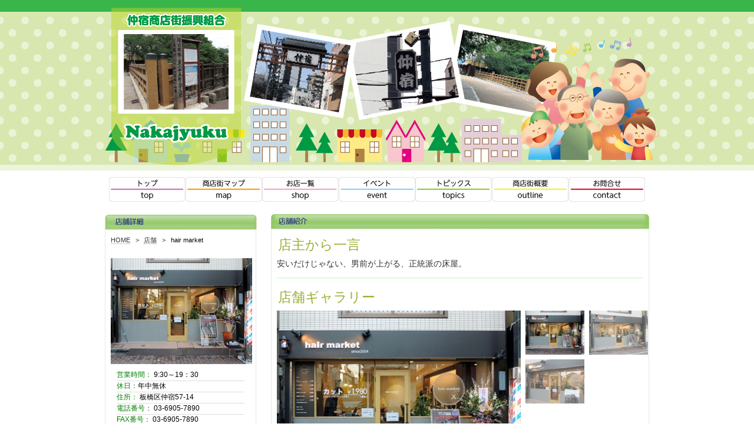

--- FILE ---
content_type: text/html
request_url: https://nakajyuku.jp/tenpo/hairmarket.html
body_size: 18294
content:
<!DOCTYPE html>
<html lang="ja-JP">
 <head> 
  <meta http-equiv="X-UA-Compatible" content="IE=EmulateIE10"> 
  <meta http-equiv="content-type" content="text/html; charset=UTF-8"> 
  <meta name="robots" content="index"> 
  <meta name="description" content="仲宿商店街にあるhair market の紹介ページです。"> 
  <meta property="og:title" content="仲宿商店街　店舗　hair market&nbsp;"> 
  <meta property="og:type" content="website"> 
  <meta property="og:image" content="https://www.nakajyuku.jp//bdflashinfo/thumbnail.png"> 
  <meta property="og:url" content="https://www.nakajyuku.jp/tenpo/hairmarket.html"> 
  <meta property="og:site_name" content="仲宿商店街振興組合"> 
  <meta property="og:description" content="仲宿商店街にあるhair market の紹介ページです。"> 
  <meta name="twitter:card" content="summary_large_image"> 
  <meta name="twitter:image" content="https://www.nakajyuku.jp/bdflashinfo/thumbnail.png"> 
  <meta name="note:card" content="summary_large_image"> 
  <link rel="canonical" href="https://www.nakajyuku.jp/tenpo/hairmarket.html"> 
  <title>仲宿商店街　店舗　hair market&nbsp;</title> 
  <link rel="shortcut icon" href="../_src/7301/favicon.ico"> 
  <link rel="stylesheet" type="text/css" href="../_module/layout/style.css" id="layout-css"> 
  <link rel="stylesheet" type="text/css" href="../_module/layout/_else.css" id="options-css"> 
  <link rel="stylesheet" type="text/css" href="../_module/theme/default08/style.css" id="theme-css"> 
  <link rel="stylesheet" type="text/css" href="hairmarket.css?1764659233608c0100" id="page-css">    
  <script type="text/javascript" src="../_module/js/script.js?rs=0,l=1,t=default08,f=g,fs=m,c=blank" charset="utf-8" id="script-js"></script> 
  <script type="text/javascript">
<!--
var bdCssNames = {"area":["_cssskin/_area_side_a.css", "_cssskin/_area_billboard.css", "_cssskin/_area_main.css", "_cssskin/_area_header.css", "_cssskin/_area_side_b.css", "_cssskin/_area_footer.css"],
"block":["_cssskin/_block_footer.css", "_cssskin/_block_header.css", "_cssskin/moji14.css", "_cssskin/_block_side_a.css", "_cssskin/_block_side_b.css", "_cssskin/_block_billboard.css", "_cssskin/_block_main.css"]}
//-->
</script> 
  <!-- custom_tags_start --> 
  <script defer type="text/javascript">
</script> 
  <!-- custom_tags_end --> 
  <!-- Google tag (gtag.js) --> 
  <script async src="https://www.googletagmanager.com/gtag/js?id=G-9WG9JYSKQK"></script> 
  <script>
  window.dataLayer = window.dataLayer || [];
  function gtag(){dataLayer.push(arguments);}
  gtag('js', new Date());

  gtag('config', 'G-9WG9JYSKQK');
</script> 
 </head> 
 <body id="L03" class="ML00" data-type="bind"> 
  <div id="page" class="thunder-bg"> 
   <div class="wind-bg"> 
    <noscript> 
     <div id="no-script"> 
      <img src="../_module/js/parts/noscript.gif" width="600" height="30" alt="Enable JavaScript in your browser. このウェブサイトはJavaScriptをオンにしてご覧下さい。"> 
      <br> 
     </div> 
    </noscript> 
    <div id="area-header" class="area noskin areamgn cssskin-_area_header" data-float="false"> 
     <div class="wrap"> 
      <div class="atl"></div> 
      <div class="atr"></div> 
      <div class="atc"></div> 
      <div class="amm"> 
       <div class="aml"></div> 
       <div class="amr"></div> 
       <div class="amc"> 
        <div id="bk6227" class="block plain cssskin-_block_header bd-sm-expert"> 
         <div class="col-1 picbk"> 
          <div class="simple skin-1 type-1"> 
           <div class="lhm"> 
            <div class="column set-1"> 
             <p class="ac"><span class="img"><img src="../_src/7714/img20221111132447870349.png?v=1756688242003" width="941" height="268" alt=""></span></p> 
            </div> 
           </div> 
          </div> 
         </div> 
        </div> 
        <div id="bk6228" class="block plain cssskin-_block_header bd-sm-expert"> 
         <div class="col-1 picbk"> 
          <div class="simple skin-1 type-1"> 
           <div class="lhm"> 
            <div class="column set-1"> 
             <p class="ac"><span class="img  noborder"><a href="../" data-pid="386"><img src="../_src/7070/838183j8385815b83g83b83v.gif?v=1756688242003" width="130" height="42" alt=""><img src="../_src/7071/838183j8385815b83g83b83v01.gif?v=1756688242003" width="130" height="42" alt="" class="over-img"></a></span><span class="img  noborder"><a href="../map.html" data-pid="398"><img src="../_src/7072/838183j8385815b837d83b83v.gif?v=1756688242003" width="130" height="42" alt=""><img src="../_src/7073/838183j8385815b837d83b83v01.gif?v=1756688242003" width="130" height="42" alt="" class="over-img"></a></span><span class="img  noborder"><a href="../tenpo/itiran.html" data-pid="402"><img src="../_src/7074/838183j8385815b82a893x88ea9797.gif?v=1756688242003" width="130" height="42" alt=""><img src="../_src/7075/838183j8385815b82a893x88ea979701.gif?v=1756688242003" width="130" height="42" alt="" class="over-img"></a></span><span class="img  noborder"><a href="../event.html" data-pid="391"><img src="../_src/7076/838183j8385815b83c83x839383g.gif?v=1756688242003" width="130" height="42" alt=""><img src="../_src/7077/838183j8385815b83c83x839383g01.gif?v=1756688242003" width="130" height="42" alt="" class="over-img"></a></span><span class="img  noborder"><a href="../topics.html" data-pid="392"><img src="../_src/7078/838183j8385815b83g83s83b83n83x.gif?v=1756688242003" width="130" height="42" alt=""><img src="../_src/7079/838183j8385815b83g83s83b83n83x01.gif?v=1756688242003" width="130" height="42" alt="" class="over-img"></a></span><span class="img  noborder"><a href="../gaiyou.html" data-pid="399"><img src="../_src/7080/838183j8385815b8at97v.gif?v=1756688242003" width="130" height="42" alt=""><img src="../_src/7081/838183j8385815b8at97v01.gif?v=1756688242003" width="130" height="42" alt="" class="over-img"></a></span><span class="img  noborder"><a href="../contact.html" data-pid="401"><img src="../_src/7082/838183j8385815b96e282a28d8782ed82b9.gif?v=1756688242003" width="130" height="42" alt=""><img src="../_src/7083/838183j8385815b96e282a28d8782ed82b901.gif?v=1756688242003" width="130" height="42" alt="" class="over-img"></a></span></p> 
            </div> 
           </div> 
          </div> 
         </div> 
        </div> 
       </div> 
      </div> 
      <div class="abl"></div> 
      <div class="abr"></div> 
      <div class="abc"></div> 
     </div> 
    </div> 
    <div id="area-billboard" class="area noskin areamgn cssskin-_area_billboard"> 
     <div class="wrap"> 
      <div class="atl"></div> 
      <div class="atr"></div> 
      <div class="atc"></div> 
      <div class="amm"> 
       <div class="aml"></div> 
       <div class="amr"></div> 
       <div class="amc"> 
        <div id="bk6229" class="block plain cssskin-_block_billboard bd-sm-expert"> 
         <div class="col-1"> 
          <div class="simple skin-1 type-1"> 
           <div class="lhm"> 
            <div class="column nocontents"> 
            </div> 
           </div> 
          </div> 
         </div> 
        </div> 
       </div> 
      </div> 
      <div class="abl"></div> 
      <div class="abr"></div> 
      <div class="abc"></div> 
     </div> 
    </div> 
    <div id="area-contents" class="area noskin"> 
     <div class="wrap"> 
      <div class="atl"></div> 
      <div class="atr"></div> 
      <div class="atc"></div> 
      <div class="amm"> 
       <div class="aml c-aml"></div> 
       <div class="amr c-amr"></div> 
       <div class="amc c-amc"> 
        <div id="main-group"> 
         <div class="core"> 
          <div id="area-main" class="area noskin areamgn cssskin-_area_main"> 
           <div class="wrap"> 
            <div class="atl"></div> 
            <div class="atr"></div> 
            <div class="atc"></div> 
            <div class="amm"> 
             <div class="aml"></div> 
             <div class="amr"></div> 
             <div class="amc"> 
              <div id="bk6230" class="block plain cssskin-_block_main bd-sm-expert"> 
               <div class="col-1 picbk"> 
                <div class="simple skin-1 type-1"> 
                 <div class="lhm"> 
                  <div class="column set-1"> 
                   <p class="ac"><span class="img"><img src="../_src/5882/93x95dc8fd089ee835e83c83g838b.gif?v=1756688242003" width="642" height="25" alt=""></span></p> 
                  </div> 
                 </div> 
                </div> 
               </div> 
              </div> 
              <div id="bk6231" class="block plain framed cssskin-moji14 bd-sm-expert"> 
               <div class="col-1 color"> 
                <div class="simple skin-9 type-1"> 
                 <div class="lhm mgn frame-1"> 
                  <div class="btl"></div> 
                  <div class="btr"></div> 
                  <div class="btc"></div> 
                  <div class="bmm"> 
                   <div class="bml"></div> 
                   <div class="bmr"></div> 
                   <div class="bmc"> 
                    <div class="column set-1"> 
                     <div class="h2"> 
                      <h2>店主から一言</h2> 
                     </div> 
                     <p>安いだけじゃない、男前が上がる、正統派の床屋。</p> 
                     <div class="hr"></div> 
                     <div class="h2"> 
                      <h2>店舗ギャラリー<br></h2> 
                     </div> 
                     <p class="ac"><span class="bd-slide a09_gallerifficR bd-slide-auto bd-slide-loop" data-interval="6000" data-duration="900" style="width:630px; height:400px;"> <span class="slide-img"><img src="../_src/5883/01.jpg?v=1756688242003" width="500" height="375" alt="01.jpg"> </span><span class="slide-img"><img src="../_src/5884/02.jpg?v=1756688242003" width="500" height="375" alt="02.jpg"> </span><span class="slide-img"><img src="../_src/5885/03.jpg?v=1756688242003" width="500" height="375" alt="03.jpg"> </span> </span></p> 
                     <div class="hr"></div> 
                     <div class="h2"> 
                      <h2>店舗情報</h2> 
                     </div> 
                     <p>カットサロン（理容）</p> 
                    </div> 
                   </div> 
                  </div> 
                  <div class="bbl"></div> 
                  <div class="bbr"></div> 
                  <div class="bbc"></div> 
                 </div> 
                </div> 
               </div> 
              </div> 
              <div id="bk6232" class="block plain cssskin-_block_main bd-sm-expert"> 
               <div class="col-1"> 
                <div class="simple skin-1 type-1"> 
                 <div class="lhm mgn"> 
                  <div class="column set-1"> 
                   <p class="ar"><br><a href="#page">▲　ページトップへ</a></p> 
                  </div> 
                 </div> 
                </div> 
               </div> 
              </div> 
             </div> 
            </div> 
            <div class="abl"></div> 
            <div class="abr"></div> 
            <div class="abc"></div> 
           </div> 
          </div> 
         </div> 
         <div id="area-side-b" class="area noskin areamgn side-group cssskin-_area_side_b" data-float="false"> 
          <div class="wrap"> 
           <div class="atl"></div> 
           <div class="atr"></div> 
           <div class="atc"></div> 
           <div class="amm"> 
            <div class="aml"></div> 
            <div class="amr"></div> 
            <div class="amc"> 
            </div> 
           </div> 
           <div class="abl"></div> 
           <div class="abr"></div> 
           <div class="abc"></div> 
          </div> 
         </div> 
        </div> 
        <div id="area-side-a" class="area noskin areamgn side-group cssskin-_area_side_a" data-float="false"> 
         <div class="wrap"> 
          <div class="atl"></div> 
          <div class="atr"></div> 
          <div class="atc"></div> 
          <div class="amm"> 
           <div class="aml"></div> 
           <div class="amr"></div> 
           <div class="amc"> 
            <div id="bk6233" class="block plain cssskin-_block_side_a bd-sm-expert"> 
             <div class="col-1 picbk"> 
              <div class="simple skin-1 type-1"> 
               <div class="lhm"> 
                <div class="column set-1"> 
                 <p class="ac"><span class="img"><img src="../_src/5886/93x95dc8fda8dd7.gif?v=1756688242003" width="258" height="26" alt=""></span></p> 
                </div> 
               </div> 
              </div> 
             </div> 
            </div> 
            <div id="bk6234" class="block plain framed cssskin-_block_side_a bd-sm-expert"> 
             <div class="col-1"> 
              <div class="simple skin-1 type-1"> 
               <div class="lhm mgn frame-1"> 
                <div class="btl"></div> 
                <div class="btr"></div> 
                <div class="btc"></div> 
                <div class="bmm"> 
                 <div class="bml"></div> 
                 <div class="bmr"></div> 
                 <div class="bmc"> 
                  <div class="column set-1"> 
                   <p><span class="bdnavi breadcrumb-1"><a href="../" data-pid="386">HOME</a><span> &gt; </span><a href="itiran.html" data-pid="402">店舗</a><span> &gt; </span><em>hair market&nbsp;</em></span><br><span class="img"><img src="../_src/5887/01.jpg?v=1756688242003" width="240" height="180" alt=""></span></p> 
                   <div class="indent lined"> 
                    <dl> 
                     <dt> 
                      <span style="color:#008000;">営業時間： </span>9:30～19：30 
                     </dt> 
                     <dt> 
                      <span style="color:#008000;">休日：</span>年中無休 
                     </dt> 
                     <dt> 
                      <span style="color:#008000;">住所：</span> 板橋区仲宿57-14 
                     </dt> 
                     <dt> 
                      <span style="color:#008000;">電話番号：</span> 03-6905-7890 
                     </dt> 
                     <dt> 
                      <span style="color:#008000;">FAX番号：</span> 03-6905-7890 
                     </dt> 
                     <dt> 
                      <span style="color:#008000;">メール：</span>なし 
                     </dt> 
                     <dt> 
                      <span style="color:#008000;">ホームページ：</span> 
                      <span style="color:#008000;"><a href="https://hair-market.jp/shop/itabashi/" target="_blank" rel="noopener noreferrer">https://hair-market.jp/shop/itabashi/</a></span> 
                     </dt> 
                     <dt> 
                      <span style="color:#008000;">配達：</span> 無し 
                     </dt> 
                     <dt> 
                      <span style="color:#008000;">ご利用可能なクレジットカード：</span> 無し 
                     </dt> 
                     <dt> 
                      <span style="color:#008000;">ご利用可能な商品券：</span> 無し 
                     </dt> 
                    </dl> 
                   </div> 
                  </div> 
                 </div> 
                </div> 
                <div class="bbl"></div> 
                <div class="bbr"></div> 
                <div class="bbc"></div> 
               </div> 
              </div> 
             </div> 
            </div> 
           </div> 
          </div> 
          <div class="abl"></div> 
          <div class="abr"></div> 
          <div class="abc"></div> 
         </div> 
        </div> 
       </div> 
      </div> 
      <div class="abl"></div> 
      <div class="abr"></div> 
      <div class="abc"></div> 
     </div> 
    </div> 
    <div id="blank-footer"></div> 
   </div> 
  </div> 
  <div id="area-footer" class="area noskin areamgn cssskin-_area_footer" data-float="false"> 
   <div class="wrap"> 
    <div class="atl"></div> 
    <div class="atr"></div> 
    <div class="atc"></div> 
    <div class="amm"> 
     <div class="aml"></div> 
     <div class="amr"></div> 
     <div class="amc"> 
      <div id="bk6236" class="block plain cssskin-_block_footer bd-sm-expert"> 
       <div class="col-1"> 
        <div class="simple skin-1 type-1"> 
         <div class="lhm"> 
          <div class="column set-1"> 
           <p><span class="bdnavi breadcrumb-1"><a href="../" data-pid="386">HOME</a><span> &gt; </span><a href="itiran.html" data-pid="402">店舗</a><span> &gt; </span><em>hair market&nbsp;</em></span></p> 
          </div> 
         </div> 
        </div> 
       </div> 
      </div> 
      <div id="bk6237" class="block plain cssskin-_block_footer bd-sm-expert"> 
       <div class="col-2"> 
        <div class="simple skin-1 type-1"> 
         <div class="lhm"> 
          <div class="column set-1"> 
           <div class="menuh"> 
            <div class="menu-b"> 
             <ul class="none"> 
              <li class="li1 top"><a href="../access.html" data-pid="387" class="mn1">アクセスマップ</a></li> 
              <li class="li1 "><a href="../sitemap.html" data-pid="388" class="mn1">サイトマップ</a></li> 
              <li class="li1 btm"><a href="../link.html" data-pid="389" class="mn1">リンク集</a></li> 
             </ul> 
            </div> 
           </div> 
          </div> 
          <div class="column set-2"> 
           <p class="ar">Copyright(C) NAKAJYUKU Shopping Street All Rights Reserved. </p> 
          </div> 
         </div> 
        </div> 
       </div> 
      </div> 
      <div id="bk6238" class="block plain cssskin-_block_footer bd-sm-expert"> 
       <div class="col-1"> 
        <div class="simple skin-1 type-1"> 
         <div class="lhm mgn"> 
          <div class="column set-1"> 
           <p class="ac"><span class="img"><img src="../_src/5888/89ba89e6919c.gif?v=1756688242003" width="912" height="61" alt=""></span></p> 
          </div> 
         </div> 
        </div> 
       </div> 
      </div> 
     </div> 
    </div> 
    <div class="abl"></div> 
    <div class="abr"></div> 
    <div class="abc"></div> 
   </div> 
  </div>  
 </body>
</html>

--- FILE ---
content_type: text/css
request_url: https://nakajyuku.jp/tenpo/hairmarket.css?1764659233608c0100
body_size: 2265
content:
@import '../_cnskin/blank/css/style.css';#L01 #area-header.noskin,#L02 #area-header.noskin,#L03 #area-header.noskin,#L07 #area-header.noskin,#L08 #area-header.noskin{width:940px}#L01 #area-header,#L02 #area-header,#L03 #area-header,#L07 #area-header,#L08 #area-header{width:956px}#L01 #area-billboard.noskin,#L02 #area-billboard.noskin,#L03 #area-billboard.noskin,#L07 #area-billboard.noskin,#L08 #area-billboard.noskin{width:940px}#L01 #area-billboard,#L02 #area-billboard,#L03 #area-billboard,#L07 #area-billboard,#L08 #area-billboard{width:956px}#L01 #area-contents.noskin,#L02 #area-contents.noskin,#L03 #area-contents.noskin,#L07 #area-contents.noskin,#L08 #area-contents.noskin{width:940px}#L01 #area-contents,#L02 #area-contents,#L03 #area-contents,#L07 #area-contents,#L08 #area-contents{width:956px}#L02 #area-main,#L03 #area-main,#L07 #area-main,#L08 #area-main{width:70%}#L02 #area-side-a,#L03 #area-side-a,#L07 #area-side-a,#L08 #area-side-a{width:29%}#L01 #area-footer.noskin,#L02 #area-footer.noskin,#L03 #area-footer.noskin,#L07 #area-footer.noskin,#L08 #area-footer.noskin{width:940px}#L01 #area-footer,#L02 #area-footer,#L03 #area-footer,#L07 #area-footer,#L08 #area-footer{width:956px}#L04{width:940px;margin:0 auto}#L04 #area-contents{width:auto}#L04 #main-group{width:100%;margin-left:-240px}#L04 #area-main{margin-left:250px}#L04 #area-side-a{width:240px}#L05{width:940px;margin:0 auto}#L05 #area-contents{width:auto}#L05 #main-group{width:100%;margin-left:-240px}#L05 #main-group .core{width:100%;margin-right:-240px}#L05 #area-main{margin-left:250px;margin-right:250px}#L05 #area-side-a{width:240px}#L05 #area-side-b{width:240px}#L06{width:940px;margin:0 auto}#L06 #area-contents{width:auto}#L06 #main-group{width:100%;margin-right:-240px}#L06 #area-main{margin-right:250px}#L06 #area-side-a{width:240px}.wind-bg{background:url(../_src/5889/bg_top.png?v=1756688242003) repeat-x left top}.thunder-bg{background:url(../_src/5890/back02.gif?v=1756688242003) repeat-x left bottom}#bk6227 h1,#bk6227 h2,#bk6227 h3,#bk6227 h4,#bk6227 p,#bk6227 p.lead,#bk6227 blockquote,#bk6227 address,#bk6227 li,#bk6227 th,#bk6227 td{line-height:0}#bk6227 div.lhm{padding-left:0;padding-top:5px;padding-right:0;padding-bottom:0}#bk6228 div.lhm{padding-left:0;padding-top:20px;padding-right:0;padding-bottom:5px}.cssskin-moji14{font-size:14px}


--- FILE ---
content_type: text/css
request_url: https://nakajyuku.jp/_cnskin/blank/css/theme.css
body_size: 2031
content:
@charset "utf-8";
/* theme setting
--------------------------------------------------------- */

/* ---------- pageparts ---------- */
/* :bindbox */
#bindbox	{ min-width:432px;}
#bindbox .tl, #bindbox .tr, #bindbox .tc, #bindbox .bl, #bindbox .br, #bindbox .bc	{ height:32px;}
#bindbox .tl, #bindbox .tr, #bindbox .bl, #bindbox .br	{ width:34px; background-image:url(src/blockskin/share/bindbox_cnr.png);}
#bindbox .tc, #bindbox .bc	{ margin:0 34px; background-image:url(src/blockskin/share/bindbox_h.png);}
#bindbox .ml, #bindbox .mr	{ width:34px; background-image:url(src/blockskin/share/bindbox_v.png);}
#bindbox .mc	{ margin:0 18px; background-image:none; background-color:#FFF;}
* html #bindbox .tl, * html #bindbox .tr, * html #bindbox .tc, * html #bindbox .bl, * html #bindbox .br, * html #bindbox .bc	{ height:32px;}
* html #bindbox .tl, * html #bindbox .tr, * html #bindbox .bl, * html #bindbox .br, * html #bindbox .tc, * html #bindbox .bc, * html #bindbox .ml, * html #bindbox .mr	{ background-image:none;}
* html #bindbox .mc	{ padding:16px 0 8px 0; background-image:none; background-color:#F7F7F7;}
#bindbox_image	{ padding:0 0 8px 0;}
#bindbox_control    { padding:0 16px;}
#bindbox_comment	{ padding:0 16px; font-size:90%; color:#666;}
#bindbox_line	{ height:16px; background-image:url(src/blockskin/share/bindbox_line.gif);}
#bindbox_num	{ padding-top:5px; font-size:100%; color:#666;}
#bindbox_back,#bindbox_next	{ width:60px; height:30px;}
#bindbox_back	{ background-image:url(src/blockskin/share/bindbox_back.gif);}
#bindbox_back:hover	{ background-image:url(src/blockskin/share/bindbox_back_ov.gif);}
#bindbox_next	{ background-image:url(src/blockskin/share/bindbox_next.gif);}
#bindbox_next:hover	{ background-image:url(src/blockskin/share/bindbox_next_ov.gif);}
#bindbox_close	{ height:30px; background-image:url(src/blockskin/share/bindbox_close.gif);}
#bindbox_close:hover	{ background-image:url(src/blockskin/share/bindbox_close_ov.gif);}
#bindbox_note	{ display:block; width:375px; height:25px; margin:0 auto; background:url(src/blockskin/share/bindbox_note.gif) no-repeat left 6px;}


--- FILE ---
content_type: text/css
request_url: https://nakajyuku.jp/_cssskin/moji14.css?tm=1768952049567
body_size: -20
content:
@charset "UTF-8";

.cssskin-moji14  {
  font-size: 14px;
}

